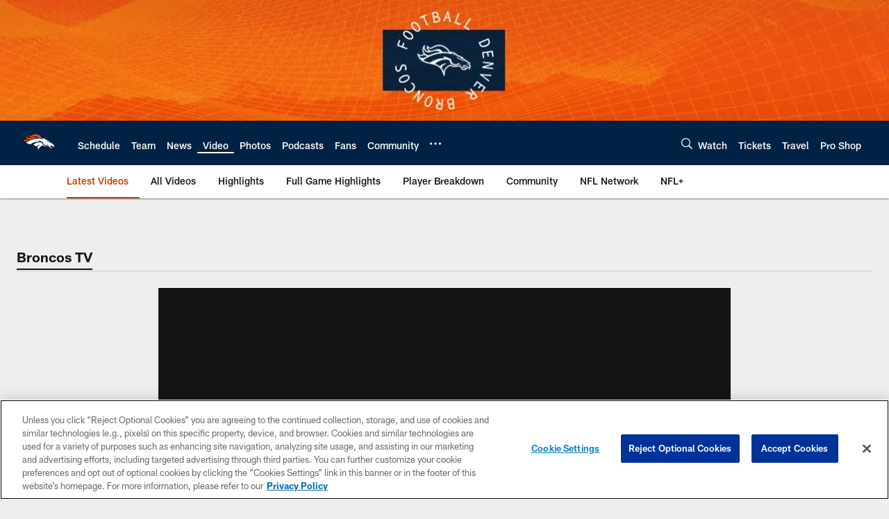

--- FILE ---
content_type: text/html; charset=utf-8
request_url: https://www.google.com/recaptcha/api2/aframe
body_size: 268
content:
<!DOCTYPE HTML><html><head><meta http-equiv="content-type" content="text/html; charset=UTF-8"></head><body><script nonce="7XAXOpRrW-sTBJ0Saz-3WA">/** Anti-fraud and anti-abuse applications only. See google.com/recaptcha */ try{var clients={'sodar':'https://pagead2.googlesyndication.com/pagead/sodar?'};window.addEventListener("message",function(a){try{if(a.source===window.parent){var b=JSON.parse(a.data);var c=clients[b['id']];if(c){var d=document.createElement('img');d.src=c+b['params']+'&rc='+(localStorage.getItem("rc::a")?sessionStorage.getItem("rc::b"):"");window.document.body.appendChild(d);sessionStorage.setItem("rc::e",parseInt(sessionStorage.getItem("rc::e")||0)+1);localStorage.setItem("rc::h",'1769436212801');}}}catch(b){}});window.parent.postMessage("_grecaptcha_ready", "*");}catch(b){}</script></body></html>

--- FILE ---
content_type: text/javascript; charset=utf-8
request_url: https://auth-id.denverbroncos.com/accounts.webSdkBootstrap?apiKey=4_lFiV7iEK2rRBrnCJ499yyw&pageURL=https%3A%2F%2Fwww.denverbroncos.com%2Fvideo%2F2015-afc-championship-trophy-ceremony-16745818&sdk=js_latest&sdkBuild=18435&format=json
body_size: 427
content:
{
  "callId": "019bfa9dd4e47d1ca121b7445f62d35d",
  "errorCode": 0,
  "apiVersion": 2,
  "statusCode": 200,
  "statusReason": "OK",
  "time": "2026-01-26T14:03:26.325Z",
  "hasGmid": "ver4"
}